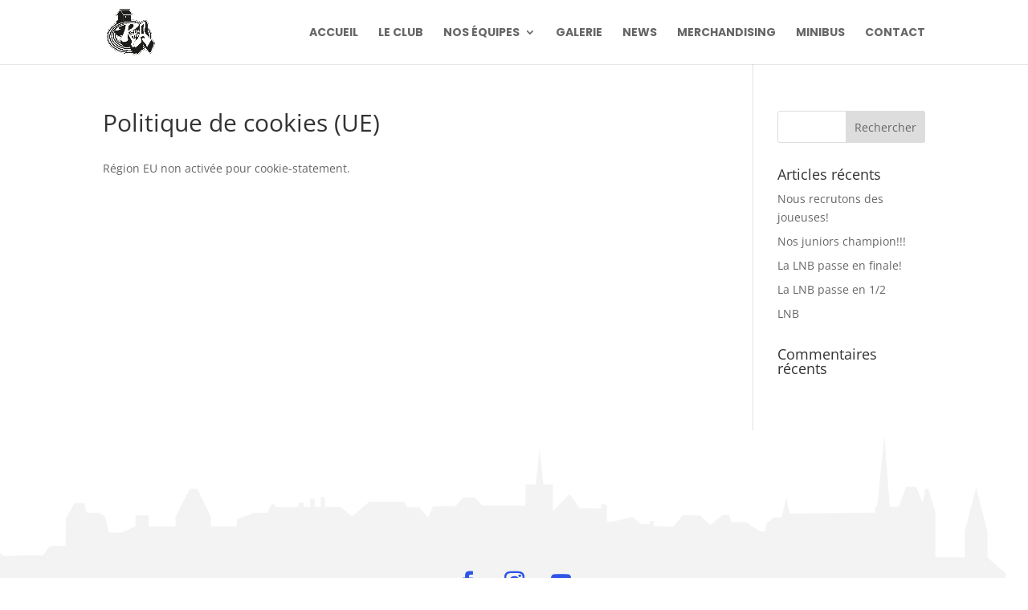

--- FILE ---
content_type: text/css
request_url: https://shcra.ch/wp-content/et-cache/51656/et-divi-dynamic-tb-50122-51656-late.css?ver=1767569876
body_size: -85
content:
@font-face{font-family:ETmodules;font-display:block;src:url(//shcra.ch/wp-content/themes/Divi/core/admin/fonts/modules/social/modules.eot);src:url(//shcra.ch/wp-content/themes/Divi/core/admin/fonts/modules/social/modules.eot?#iefix) format("embedded-opentype"),url(//shcra.ch/wp-content/themes/Divi/core/admin/fonts/modules/social/modules.woff) format("woff"),url(//shcra.ch/wp-content/themes/Divi/core/admin/fonts/modules/social/modules.ttf) format("truetype"),url(//shcra.ch/wp-content/themes/Divi/core/admin/fonts/modules/social/modules.svg#ETmodules) format("svg");font-weight:400;font-style:normal}

--- FILE ---
content_type: text/css
request_url: https://shcra.ch/wp-content/et-cache/51656/et-core-unified-tb-50122-deferred-51656.min.css?ver=1767569876
body_size: 295
content:
div.et_pb_section.et_pb_section_0_tb_footer{background-position:center top;background-image:url(https://shcra.ch/wp-content/uploads/2020/08/ville-test_02_gris.png)!important}.et_pb_section_0_tb_footer.et_pb_section{padding-top:106px;padding-bottom:28px}.et_pb_row_0_tb_footer.et_pb_row{padding-bottom:15px!important;padding-bottom:15px}ul.et_pb_social_media_follow_0_tb_footer{margin-top:32px!important;margin-bottom:15px!important}.et_pb_social_media_follow_0_tb_footer li a.icon:before{transition:color 300ms ease 0ms;font-size:25px;line-height:50px;height:50px;width:50px}.et_pb_social_media_follow_0_tb_footer li.et_pb_social_icon a.icon:before{color:#2f55e8}.et_pb_social_media_follow_0_tb_footer li.et_pb_social_icon a.icon:hover:before{color:#333333}.et_pb_social_media_follow_0_tb_footer li a.icon{height:50px;width:50px}.et_pb_text_0_tb_footer.et_pb_text{color:#737373!important}.et_pb_text_0_tb_footer{line-height:1.8em;font-weight:600;font-size:18px;line-height:1.8em;padding-top:0px!important;margin-top:-13px!important}.et_pb_section_1_tb_footer.et_pb_section{padding-top:7px;padding-bottom:5px;background-color:#242021!important}.et_pb_row_1_tb_footer.et_pb_row{padding-top:7px!important;padding-bottom:12px!important;padding-top:7px;padding-bottom:12px}.et_pb_row_1_tb_footer,body #page-container .et-db #et-boc .et-l .et_pb_row_1_tb_footer.et_pb_row,body.et_pb_pagebuilder_layout.single #page-container #et-boc .et-l .et_pb_row_1_tb_footer.et_pb_row,body.et_pb_pagebuilder_layout.single.et_full_width_page #page-container #et-boc .et-l .et_pb_row_1_tb_footer.et_pb_row{width:90%;max-width:90%}.et_pb_text_1_tb_footer.et_pb_text{color:#ffffff!important}.et_pb_text_1_tb_footer{font-family:'Poppins',Helvetica,Arial,Lucida,sans-serif;font-weight:500;text-transform:uppercase}.et_pb_text_0_tb_footer.et_pb_module{margin-left:auto!important;margin-right:auto!important}@media only screen and (min-width:981px){.et_pb_text_0_tb_footer{max-width:100%}}@media only screen and (max-width:980px){.et_pb_text_0_tb_footer{max-width:80%}}@media only screen and (max-width:767px){.et_pb_text_0_tb_footer{max-width:90%}}

--- FILE ---
content_type: text/css
request_url: https://shcra.ch/wp-content/et-cache/51656/et-divi-dynamic-tb-50122-51656-late.css
body_size: -66
content:
@font-face{font-family:ETmodules;font-display:block;src:url(//shcra.ch/wp-content/themes/Divi/core/admin/fonts/modules/social/modules.eot);src:url(//shcra.ch/wp-content/themes/Divi/core/admin/fonts/modules/social/modules.eot?#iefix) format("embedded-opentype"),url(//shcra.ch/wp-content/themes/Divi/core/admin/fonts/modules/social/modules.woff) format("woff"),url(//shcra.ch/wp-content/themes/Divi/core/admin/fonts/modules/social/modules.ttf) format("truetype"),url(//shcra.ch/wp-content/themes/Divi/core/admin/fonts/modules/social/modules.svg#ETmodules) format("svg");font-weight:400;font-style:normal}